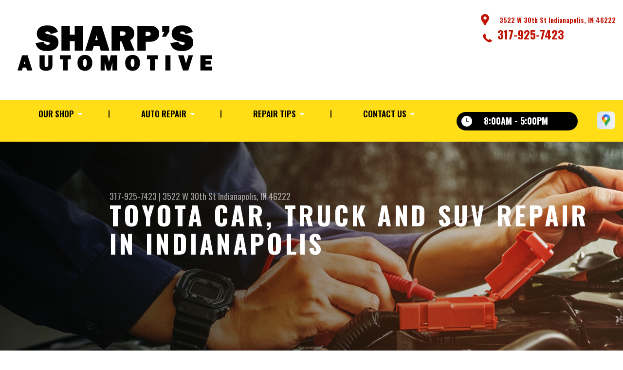

--- FILE ---
content_type: text/html; charset=UTF-8
request_url: https://www.sharpsautomotive.com/Indianapolis-toyota-repairs.html
body_size: 30343
content:
<!DOCTYPE html>
<html lang="en" xml:lang="en">
<head>

		<title>Toyota Repair Services and Maintenance in Indianapolis | Sharps Automotive</title>
	<meta http-equiv="Content-type" content="text/html; charset=utf-8" />
	<meta name="geo.position" content="39.8099990; -86.2188840"/>
	<meta name="geo.placename" content="Indianapolis, IN"/>
	<meta name="geo.region" content="US-IN" />
	<meta name="ICBM" content="39.8099990,-86.2188840" />
	<meta name="Description" content="Dependable Toyota repair from certified techs who know your model inside and out. We're your trusted source for service that lasts."/>
	<meta name="viewport" content="width=device-width, initial-scale=1.0">
	<link rel="shortcut icon" type="image/x-icon" href="images/favicon.ico" />
	<meta charset="utf-8" />
	<meta name="thumbnail" content="https://www.sharpsautomotive.com/custom/logo.jpg" />
        <meta property="og:image" content="https://www.sharpsautomotive.com/custom/logo.jpg" />
	<link rel="canonical" href="https://www.sharpsautomotive.com/Indianapolis-toyota-repairs.html" />
	

		<link rel="stylesheet" href="https://cdn.repairshopwebsites.com/defaults/css/rateit.css" type="text/css" media="screen" />
	<link href="https://fonts.googleapis.com/css?family=Oswald:300,400,500,600,700&display=swap" rel="stylesheet">

	<!-- Vendor Styles -->
	<link rel="stylesheet" href="https://cdn.repairshopwebsites.com/templates/63/css/aos.css" />

	<!-- App Styles -->
	<link rel="stylesheet" href="https://cdn.repairshopwebsites.com/templates/63/css/css.css" />
	<link rel="stylesheet" href="https://cdn.repairshopwebsites.com/defaults/css/default.css" />


	<style type = "text/css">


.header { background-color: #FFFFFF; }
.contact .ico-location { fill: #C11304; }
.ico-phone-head { color: #C11304 !important; }
.list-logos-alt li { border: 2px solid #C11304; }
.list-logos-alt .ico-location, .list-logos-alt .ico-envelope { fill: #C11304 !important; }
.list-logos-alt .ico-phone-head { color: #C11304 !important; }

.header .header__contacts { color: #C11304; }
.header .header__bar { color: #C11304; }
.contact a:not(.btn) { color: #C11304; }

.header .header__foot { color: #C11304; } 

@media (max-width: 1023px) {
.contact p { background-color: #000000; }
}

.header .header__actions { background-color: #FFDE17; }
.nav-trigger {  background-color: #FFDE17; }
.nav-header { color: #000000; }
.nav-header > ul > li + li a:before { background-color: #000000; }
.nav-header > ul > li > a:hover { color: #5E5E5E; }

.nav-header .sub ul { background-color: #000000; color: #FFFFFF; }
.nav-header .has-dd:after { border-color: transparent transparent #000000 transparent; }
.nav-header .sub a:hover { background-color: #FFDE17; color: #000000; }
@media (max-width: 1023px) {
.nav-header .sub a {  background-color: #000000; color: #FFFFFF; }
}

.hours { background-color: #000000; color: #FFFFFF; }
.header__hours .hours__dropdown { color: #FFFFFF; }
.header__hours .hours__dropdown ul { background-color: #000000; }

.intro .btn--blue { background-color: #FFDE17; color: #000000; }

@media (max-width: 767px) {
.intro {  background-color: #FFDE17; color: #000000; }
.intro--secondary h1, .intro--secondary h2 { color: #000000 !important; }
}



.intro:before { content: ''; position: absolute; top: 0; left: 0; bottom: 0; right: 0; background-image: -webkit-gradient(linear, left top, right top, from(rgba(0,0,0,.8)), to(rgba(0,0,0,.001)) ); background-image: -o-linear-gradient(left, rgba(0,0,0,.8), rgba(0,0,0,.001) ); background-image: linear-gradient(to right, rgba(0,0,0,.8), rgba(0,0,0,.001) ); z-index: -1; }






.section--services { background-color: #000000; }
.section--services .section__title { color: #FFDE17; }
.section--services .section__title span { color: #FFDE17; }
.service .service__body .h5:before, .service .service__body h5:before { background-color: #FFDE17; }
.service .service__inner:hover { background-color: #FFDE17;  }
.service .service__inner:hover .service__body { background-color: #FFDE17; color: #000000; }
.service .service__inner:hover .service__body .h5 { color: #000000; }
.service .service__inner:hover .service__body .h5:before, .service .service__inner:hover .service__body h5:before { background-color: #000000; }
.section--services .btn--red { background-color: #FFDE17; color: #000000; }

.section--fluid { background-color: #FFDE17; color: #000000; }

.section--flex { background-color: #000000 !important; }
.section--flex .section__title { color: #FFDE17; }
.section--flex .section__title span { color: #FFDE17; }
.list-locations li a:hover { color: #303030; }
.list-locations li a:hover svg { fill: #303030; }

.coupon .coupon__aside { background-color: #FFDE17; }
.coupon { background-color: #D6BA13; color: #000000; }
.coupon--blue .coupon__aside:after { background-color: #FFDE17; }
.coupon--blue { background-color: #D6BA13; color: #000000; }
.coupon .btn--white { background-color: #FFFFFF; color: #C11304; }
.coupon--blue .btn--white { background-color: #FFFFFF; color: #C11304; }

.section .section--updates { background-color: #FFFFFF !important; }
.section--updates .section__aside .section__title { color: #000000; }
.section--updates .section__aside .section__title span { color: #000000; }

.section--updates .section__content .section__title { color: #000000; }
.section--updates .section__content .section__title span { color: #000000; }
.updates--alt .update .h5:before, .updates--alt .update h5:before { background-color: #5E5E5E; }
.updates--alt .update a { color: #5E5E5E; }
.updates *::-webkit-scrollbar-thumb {
 border-left: 2px solid #FFDE17; 
}

.section--testimonials:before { background: rgba(255,222,23,.9); }
.section--testimonials { color: #000000; }
.testimonial figure { background-color: #000000; }
.section--testimonials .btn--red { background-color: #FFDE17; color: #000000; }
.section--testimonials .btn--red-outline { border: 2px solid #000000; }

.section--callout { background-color: #FFDE17; color: #000000; }
.section--callout .btn-form { background-color: #FFDE17; color: #000000; }

.footer { background-color: #FFDE17; color: #000000; }
.footer .h3, .footer h3 { color: #000000; }

.copyright { background-color: #000000; color: #C2C2C2; }

.breadcrumbs h2 { color: #FFDE17; }
.nav-tabs .nav__title { background-color: #000000; color: #FFFFFF; }
.nav-tabs li:hover { color: #FFDE17; }

.cta a:hover { background: #000000 !important; color: #FFFFFF !important; }





</style>
		<script src="https://code.jquery.com/jquery-3.1.1.min.js" integrity="sha256-hVVnYaiADRTO2PzUGmuLJr8BLUSjGIZsDYGmIJLv2b8=" crossorigin="anonymous"></script>

	<script type="text/javascript" src="https://cdn.repairshopwebsites.com/defaults/js/jquery.rateit.js" defer></script>





<script type="application/ld+json"> { "@context" : "http://schema.org", "@type" : "AutoRepair", "name" : "Sharps Automotive", "description" : "Sharps Automotive | Expert Auto Repair Services in Indianapolis, IN. Call Today 317-925-7423 or drop by 3522 W 30th St", "url" : "https://www.sharpsautomotive.com", "id" : "https://www.sharpsautomotive.com/", "image" : "https://www.sharpsautomotive.com/custom/logo.jpg", "priceRange" : "$", "address" : { "@type": "PostalAddress", "streetAddress": "3522 W 30th St", "addressLocality": "Indianapolis", "addressRegion": "IN", "postalCode": "46222", "addressCountry": "US"}, "geo" : { "@type": "GeoCoordinates", "latitude": "39.8099990", "longitude": "-86.2188840"}, "telephone" : "317-925-7423", "openingHours": [ "Mo 08:00-17:00", "Tu 08:00-17:00", "We 08:00-17:00", "Th 08:00-17:00", "Fr 08:00-17:00", "Sa 00:00-00:00", "Su 00:00-00:00"], "areaServed" : ["Indianapolis", "Speedway", "Speedway", "Clermont", "Rocky Ripple", "Spring Hill"], "sameAs" : ["https://goo.gl/maps/a9QYtZ7excw"]} </script>


</head>

<body>

	<div class="wrapper">
<header class="header">
	<a href="#contentTop" class="btn btn--red btn--red-outline btn-skip">Skip To Content</a>

	<div class="shell">
		<div class="header__inner">
			<div class="header__bar">
				<p>Best Auto Repair, Indianapolis</p>
			</div><!-- /.header__bar -->

			<div class="header__logos">
				<a href="index.php" class="logo">
					<img src="custom/logo.jpg" alt="Sharps Automotive">
				</a>
<div class = "brand-logo"></div>

				<a href="#" class="nav-trigger visible-xs-inline-block">
	  				<span></span>
	  				<span></span>
	  				<span></span>
				</a>


			</div><!-- /.header__logos -->

			<div class="header__contacts">
				<div class="contact">
					 <p>
					 	<svg class="ico-location">
					 		<use xlink:href="#ico-location"></use>
					 	</svg><!-- /.ico-1# -->

					 	<span>3522 W 30th St Indianapolis, IN 46222</span>
					 </p>

					 <span class = "contact-phone">
					 	<svg class="ico-phone-head" style="color: #000">
					 		<use xlink:href="#ico-phone-head"></use>
					 	</svg><!-- /.ico-1# -->

					 	<a href = "tel:3179257423">317-925-7423</a>
					 </span>
				</div><!-- /.contact -->


				<div class="header__hours mobile_hours">
						<a href="#" class="hours">
							<svg class="ico-clock">
								<use xlink:href="#ico-clock"></use>
							</svg><!-- /.ico-1# -->

							<span class="hours__today">Opening Hours</span>
						</a><!-- /.hours -->

							<div class="hours__dropdown">
								<ul>
									<li>
										<strong>Mon</strong>
										
										<span id="mon" >8:00AM - 5:00PM</span>
									</li>
									
									<li>
										<strong>Tue</strong>
										
										<span id="tue">8:00AM - 5:00PM</span>
									</li>
									
									<li>
										<strong>Wed</strong>
										
										<span id="wed">8:00AM - 5:00PM</span>
									</li>
									
									<li>
										<strong>Thu</strong>
										
										<span id="thur">8:00AM - 5:00PM</span>
									</li>
									
									<li>
										<strong>Fri</strong>
										
										<span id="fri">8:00AM - 5:00PM</span>
									</li>
									
									<li>
										<strong>Sat</strong>
										
										<span id="sat">Closed</span>
									</li>
									
									<li>
										<strong>Sun</strong>
										
										<span id="sun">Closed</span>
									</li>
                                                                        <li></li>
								</ul>
							</div>
					</div><!-- /.header__hours -->

			</div><!-- /.header__contacts -->

			<div class="header__actions">
				<nav class="nav-header">
					<ul><li class = " has-dd"><a href = "Indianapolis-auto-repairs.html">Our Shop</a><div class = "sub"><ul><li><a href = "Indianapolis-auto-repair-shop-location.html">Location</a></li><li><a href = "Indianapolis-customer-service.html">Customer Service</a></li></ul></div></li><li class = " has-dd"><a href = "Indianapolis-auto-service-repair.html">Auto Repair</a><div class = "sub"><ul><li><a href = "Indianapolis-auto-service-repair.html">Repair Services</a></li><li><a href = "guarantee.html">Guarantees</a></li></ul></div></li><li class = " has-dd"><a href = "Indianapolis-auto-repair-shop.php">Repair Tips</a><div class = "sub"><ul><li><a href = "Indianapolis-auto-repair-shop.php">Contact Us</a></li><li><a href = "Indianapolis-broken-car.html">Is My Car Broken?</a></li><li><a href = "Indianapolis-general-maintenance.html">General Maintenance</a></li><li><a href = "Indianapolis-helpful-info.html">Cost Saving Tips</a></li><li><a href = "Indianapolis-gas-price-calculator.php">Trade in a Gas Guzzler</a></li></ul></div></li><li class = " has-dd"><a href = "Indianapolis-auto-repair-shop.php">Contact Us</a><div class = "sub"><ul><li><a href = "Indianapolis-auto-repair-shop.php">Contact Us</a></li><li><a href = "Indianapolis-auto-repair-shop-location.html">Location</a></li><li><a href = "defaults/files/DrivabilityForm.pdf" target = "new">Drop-Off Form</a></li></ul></div></li></ul>
					<div class = "nav-location">
<p><b>Sharps Automotive</b><br>
<a href = "https://maps.google.com/maps?q=3522 W 30th St Indianapolis IN, 46222" target = "new">3522 W 30th St<br>
Indianapolis, IN 46222</a><br>
<a href = "tel:3179257423">317-925-7423</a>
</div>

          <div class="nav-socials">
            <ul>
<li><a href = "https://goo.gl/maps/a9QYtZ7excw" target='new'><img src = "https://cdn.repairshopwebsites.com/defaults/images/Google.svg" alt = "Google Business Profile" border = "0"></a></li>

            </ul>
          </div><!-- /.socials -->

				</nav><!-- /.nav-header -->

				<div class="header__info">
					<div class="header__hours">
						<a href="#" class="hours">
							<svg class="ico-clock">
								<use xlink:href="#ico-clock"></use>
							</svg><!-- /.ico-1# -->

							<span class="hours__today">Opening Hours</span>
						</a><!-- /.hours -->

							<div class="hours__dropdown">
								<ul>
									<li>
										<strong>Mon</strong>
										
										<span id="mon" >8:00AM - 5:00PM</span>
									</li>
									
									<li>
										<strong>Tue</strong>
										
										<span id="tue">8:00AM - 5:00PM</span>
									</li>
									
									<li>
										<strong>Wed</strong>
										
										<span id="wed">8:00AM - 5:00PM</span>
									</li>
									
									<li>
										<strong>Thu</strong>
										
										<span id="thur">8:00AM - 5:00PM</span>
									</li>
									
									<li>
										<strong>Fri</strong>
										
										<span id="fri">8:00AM - 5:00PM</span>
									</li>
									
									<li>
										<strong>Sat</strong>
										
										<span id="sat">Closed</span>
									</li>
									
									<li>
										<strong>Sun</strong>
										
										<span id="sun">Closed</span>
									</li>
                                                                        <li></li>
								</ul>
							</div>
					</div><!-- /.header__hours -->

					<ul class="socials">
						<li><a href = "https://goo.gl/maps/a9QYtZ7excw" target='new'><img src = "https://cdn.repairshopwebsites.com/defaults/images/Google.svg" alt = "Google Business Profile" border = "0"></a></li>
					</ul>
				</div><!-- /.header__info -->
			</div><!-- /.header__actions -->

			<div class="header__foot visible-xs-block">
				<strong>CONTACT US</strong>

				<ul class="list-logos-alt">
					<li>
						<a href="Indianapolis-auto-repair-shop-location.html">
							<svg class="ico-location">
					 			<use xlink:href="#ico-location"></use>
					 		</svg>
						</a>
					</li>

					<li>
						<a href="tel:317-925-7423" class = "lmc_main">
							<svg class="ico-phone-head" >
								<use xlink:href="#ico-phone-head"></use>
							</svg>
						</a>
					</li>

					<li>
						<a href="Indianapolis-auto-repair-shop.php">
							<svg class="ico-envelope">
								<use xlink:href="#ico-envelope"></use>
							</svg>
						</a>
					</li>
				</ul><!-- /.list-logos-alt -->
			</div><!-- /.header__foot -->

		</div><!-- /.header__inner -->
	</div><!-- /.shell -->

	<a href="#" class="nav-trigger hidden-xs">
	  <span></span>
	  <span></span>
	  <span></span>
	</a>
</header><!-- /.header -->

		<div class="main">
			<div class="intro intro--secondary" data-aos="fade-up" style="background-image: url(images/intro-image-2@2x.jpg);">
				<div class="shell">
					<h2 class="page_cta"><a href = "tel:3179257423">317-925-7423</a> | <a href = "https://maps.google.com/maps?q=3522 W 30th St Indianapolis IN, 46222" target = "new">3522 W 30th St</a> <a href = "Indianapolis-auto-repair-shop-location.html">Indianapolis, IN 46222</a></h2>
						<h1 class="page_title">Toyota Car, Truck and SUV Repair in Indianapolis</h1>
				</div><!-- /.shell -->
			</div><!-- /.intro -->

			<div class="breadcrumbs" data-aos="fade-up">
				<div class="shell">
					<h2><a href="index.php">SHARPS AUTOMOTIVE</a> > <a href = "Indianapolis-auto-service-repair.html">Top Level Auto Repair & Maintenance Services</a> > <a href = "Indianapolis-asian-vehicles.html">ASIAN VEHICLE REPAIR</a> > <a href = "Indianapolis-toyota-repairs.html">TOYOTA</a></h2>
				</div><!-- /.shell -->
			</div><!-- /.breadcrumbs -->


			<div class="section section--tabs" data-aos="fade-up">
				<div class="shell">
					<div class="section__inner">
						<div class="section__aside">
							<nav class="nav-tabs">
								<div class="nav__title">
									<h3>Our Services</h3>
								</div><!-- /.nav__title -->
								
								<ul>
																		<li>
										<a href="Indianapolis-4x4-services.html">
											

											<h4>4x4 Services</h4>
										</a>
									</li>									<li>
										<a href="AC-repair-Indianapolis.html">
											

											<h4>AC Repair</h4>
										</a>
									</li>									<li>
										<a href="Indianapolis-asian-vehicles.html">
											

											<h4>Asian Vehicle Repair</h4>
										</a>
									</li>									<li>
										<a href="Indianapolis-auto-brakes.html">
											

											<h4>Brakes</h4>
										</a>
									</li>									<li>
										<a href="Indianapolis-auto-maintenance.html">
											

											<h4>Car & Truck Care</h4>
										</a>
									</li>									<li>
										<a href="Indianapolis-domestic-auto-repair.html">
											

											<h4>Domestic Cars & Trucks</h4>
										</a>
									</li>									<li>
										<a href="Indianapolis-auto-electrical-repair.html">
											

											<h4>Electrical Services</h4>
										</a>
									</li>									<li>
										<a href="Indianapolis-auto-electronics.html">
											

											<h4>Electronic Services</h4>
										</a>
									</li>									<li>
										<a href="Indianapolis-engine-overhaul-replacement.html">
											

											<h4>Engine & Transmission</h4>
										</a>
									</li>									<li>
										<a href="Indianapolis-engine-maintenance.html">
											

											<h4>Engine Maintenance</h4>
										</a>
									</li>									<li>
										<a href="Indianapolis-import-foreign-auto-repair.html">
											

											<h4>European & Import Vehicle Repair</h4>
										</a>
									</li>									<li>
										<a href="Indianapolis-auto-repair-services.html">
											

											<h4>General Services</h4>
										</a>
									</li>									<li>
										<a href="Indianapolis-auto-ac-repair.html">
											

											<h4>Heating and Cooling Services</h4>
										</a>
									</li>									<li>
										<a href="Indianapolis-auto-services.html">
											

											<h4>Miscellaneous  Services</h4>
										</a>
									</li>									<li>
										<a href="Indianapolis-towing-services.html">
											

											<h4>Towing</h4>
										</a>
									</li>									<li>
										<a href="Indianapolis-transmission-repair.html">
											

											<h4>Transmission Services</h4>
										</a>
									</li>									<li>
										<a href="Indianapolis-undercar-services.html">
											

											<h4>Undercar Services</h4>
										</a>
									</li>
								</ul>
							</nav><!-- /.nav-tabs -->
						</div><!-- /.section__aside -->



						<div class="section__content">

							<div class="tabs">

								<div class="tab active">


					
					<h2>Come to Sharps Automotive for foreign and import repair services for your Toyota including these top Toyota makes and models: </h2>
<p>
<ul>
<li>Toyota RAV4</li>
<li>Toyota Camry</li>
<li>Toyota Tacoma</li>
</ul>
</p>

<p>Sharps Automotive, located in Indianapolis, has a team of well-trained, knowledgeable Toyota service and maintenance technicians who have years of experience working on Toyotas. </p>

<p>Toyota is one of the largest automakers in the world. Toyota is committed to building vehicles that never need repair if they are properly maintained. The Japanese automaker makes a wide variety of vehicles - from hybrids to sedans to SUVs to pickup trucks. Over its history, Toyota has produced several sports cars. It has also been a pioneer in hybrid technology through its Prius vehicle.</p>

<p>Toyota has built a reputation of being dependable. Carving out a name for reliability is often predicated on regular maintenance. Toyotas require a strict schedule of general auto maintenance such as oil changes, battery changes and brake pad replacement to ensure continued reliability.</p>

<p>Sharps Automotive has a well-trained staff of Toyota service technicians who are ready to service any of your vehicle needs. We will quickly get your car or truck repaired and back on the road. Sharps Automotive prides itself on offering affordable repairs. Our friendly staff is here to help! Give us a call at <a href = "tel:3179257423">317-925-7423</a> or stop by the shop at 3522 W 30th St, Indianapolis, IN.</p>

<p>Discover More About Toyota Repair Services At Sharps Automotive in Indianapolis<br><br><a href="Indianapolis-hyundai-repairs.html" > Offering fast and convenient auto repair for Hyundai cars.  </a><br><a href="Indianapolis-infiniti-repairs.html" > Offering state of the art repair and service options for Infiniti vehicles.  </a><br><a href="Indianapolis-kia-repairs.html" > Offering dependable repair and service for Kia vehicles.  </a></p>
</div>
</div><!-- /.tabs -->
						</div><!-- /.section__content -->
					</div><!-- /.section__inner -->
				</div><!-- /.shell -->
			</div><!-- /.section section-/-tabs -->





			<div class="section section--logos" data-aos="fade-up">
				<div class="shell">
					<ul class="list-logos">
												<li>
							<a href = "http://www.acdelco.com" target='new'><img src = "https://cdn.repairshopwebsites.com/defaults/images/acdelco_sm.png" alt = "ACDelco" border = "0"></a>
						</li>						<li>
							<a href = "https://www.ase.com/" target='new'><img src = "https://cdn.repairshopwebsites.com/defaults/images/ase_sm.png" alt = "ASE (Automotive Service Excellence)" border = "0"></a>
						</li>						<li>
							<a href = "https://www.ase.com/" target='new'><img src = "https://cdn.repairshopwebsites.com/defaults/images/ase_master_logo.png" alt = "ASE Master Technician" border = "0"></a>
						</li><li>
							
								<a href="http://www.carcare.org/" target="new"><img src = "images/logo-carAware.gif" alt = "Car Care Aware" border = "0"></a>

						</li>
					</ul><!-- /.list-logos -->
				</div><!-- /.shell -->
			</div><!-- /.section__logos -->

			

			
		</div><!-- /.main --> 
		<div class="btn-overlay">
			<a href="tel:317-925-7423" class="btn__content lmc_main">
				<strong>TAP TO CALL NOW</strong>

				<span class = "lmc_main">317-925-7423</span>
			</a>

			<a href="#" class="btn__close">X</a>
		</div>

<footer class="footer" data-aos="fade-up">
	<div class="shell">


<h3>Sharps Automotive</h3>

<div class = "footer-nav-links">
<ul>
<li><a href = "Indianapolis-auto-service-repair.html">Auto Repair Services</a></li>

</ul>
</div>



<div class = "footer-location-data">
				<ul>
<li><ul  class="list-icons">
<li>
						<p>3522 W 30th St<br>Indianapolis, IN 46222</p>
					</li>
					
					<li>
						

							<p><a href = "tel:3179257423">317-925-7423</a></p>
						
					</li>
</ul></li>
				</ul><!-- /.list-icons -->
</div>


<div class = "footer-content-statement">
	<div class="shell">
Call today at <a href = "tel:3179257423">317-925-7423</a> or come by the shop at 3522 W 30th St, Indianapolis, IN, 46222. Ask any car or truck owner in Indianapolis who they recommend. Chances are they will tell you Sharps Automotive.
</div>
</div>

		<div class="copyright">
			<p>Copyright &copy; <script type="text/javascript">var today=new Date(); document.write(today.getFullYear());</script> <a href="http://www.repairshopwebsites.com" target=new>Repair Shop Websites</a>. All Rights Reserved | View Our <a href = "privacy-policy.html">Privacy Policy</a></p>


<div class = "footer__payments">
<ul class = "list-payments">
<li><img src="https://cdn.repairshopwebsites.com/defaults/images/pay_amex.png" alt = "American Express"></li><li><img src="https://cdn.repairshopwebsites.com/defaults/images/pay_cash.png" alt = "Cash"></li><li><img src="https://cdn.repairshopwebsites.com/defaults/images/pay_check.png" alt = "Check"></li><li><img src="https://cdn.repairshopwebsites.com/defaults/images/pay_debit_atm.png" alt = "Debit / ATM"></li><li><img src="https://cdn.repairshopwebsites.com/defaults/images/pay_discover.png" alt = "Discover Card"></li><li><img src="https://cdn.repairshopwebsites.com/defaults/images/pay_MC.png" alt = "Master Card"></li><li><img src="https://cdn.repairshopwebsites.com/defaults/images/pay_visa.png" alt = "Visa"></li>
</ul>
</div>



		</div><!-- /.copyright -->
	</div><!-- /.shell -->
</footer><!-- /.footer -->

	</div><!-- /.wrapper -->

	<div class="svg-sprite hidden">
		<svg width="0" height="0" style="position:absolute">
<symbol viewBox="0 0 17 24" id="ico-location" xmlns="http://www.w3.org/2000/svg"><path d="M16.6 5.973a7.367 7.367 0 0 0-.4-.96A8.509 8.509 0 0 0 0 7.445V8.47c0 .042.015.426.037.618.307 2.39 2.246 4.928 3.693 7.317C5.287 18.966 6.904 21.483 8.505 24c.987-1.642 1.971-3.306 2.936-4.906.263-.47.568-.939.831-1.386.175-.3.511-.6.664-.875C14.493 14.06 17 11.265 17 8.513V7.381a8.318 8.318 0 0 0-.4-1.408zm-8.145 5.141a3.016 3.016 0 0 1-2.888-2.005 2.705 2.705 0 0 1-.081-.747v-.661A2.829 2.829 0 0 1 8.55 4.97a3.064 3.064 0 0 1 3.112 3.073 3.145 3.145 0 0 1-3.209 3.071z"/></symbol>
<symbol viewBox="0 0 19.224 25.643" id="ico-location-alt" xmlns="http://www.w3.org/2000/svg"><path d="M1.909 15.253a9.716 9.716 0 0 1 .9-12.622 10.1 10.1 0 0 1 13.6 0 9.718 9.718 0 0 1 .893 12.636L9.609 25.643zM3.524 3.292a8.777 8.777 0 0 0-.8 11.413l6.887 9.292 6.878-9.276a8.783 8.783 0 0 0-.788-11.429 9.045 9.045 0 0 0-12.177 0zm2.667 5.606a3.517 3.517 0 1 1 3.51 3.278 3.4 3.4 0 0 1-3.508-3.278zm1 0a2.513 2.513 0 1 0 2.508-2.342 2.433 2.433 0 0 0-2.504 2.342z" fill="#fff" opacity=".8"/></symbol><symbol viewBox="0 0 19.155 20.268" id="ico-person" xmlns="http://www.w3.org/2000/svg"><path d="M0 20.268c0-4.7 4.288-8.516 9.577-8.516s9.578 3.813 9.578 8.516zM4.3 4.7a5.316 5.316 0 1 1 5.279 4.7 5.015 5.015 0 0 1-5.277-4.7z" fill="#fff"/></symbol>
<symbol viewBox="0 0 19 18" id="ico-phone-head" xmlns="http://www.w3.org/2000/svg"><path d="M18.99 14.202a.843.843 0 0 1-.282.761l-2.675 2.518a1.5 1.5 0 0 1-.473.324 2 2 0 0 1-.573.171c-.013 0-.054 0-.121.01a2.6 2.6 0 0 1-.261.01 9.3 9.3 0 0 1-3.329-.735 17.854 17.854 0 0 1-2.806-1.458 20.743 20.743 0 0 1-3.339-2.67 21.22 21.22 0 0 1-2.333-2.517A17.832 17.832 0 0 1 1.31 8.395a11.681 11.681 0 0 1-.845-1.849 9.417 9.417 0 0 1-.382-1.43 4.478 4.478 0 0 1-.081-.944c.013-.229.02-.357.02-.382a1.8 1.8 0 0 1 .181-.544 1.434 1.434 0 0 1 .342-.448L3.22.262a.909.909 0 0 1 .644-.267.774.774 0 0 1 .463.144 1.346 1.346 0 0 1 .342.353l2.152 3.87a.886.886 0 0 1 .1.668 1.174 1.174 0 0 1-.342.61l-.986.934a.317.317 0 0 0-.07.124.46.46 0 0 0-.03.144 3.348 3.348 0 0 0 .362.916 8.424 8.424 0 0 0 .744 1.116 12.744 12.744 0 0 0 1.428 1.515 13.072 13.072 0 0 0 1.609 1.363 9.213 9.213 0 0 0 1.177.714 3.174 3.174 0 0 0 .724.277l.251.048a.506.506 0 0 0 .131-.028.348.348 0 0 0 .131-.067l1.146-1.106a1.275 1.275 0 0 1 .845-.305 1.092 1.092 0 0 1 .543.115h.02l3.882 2.174a.965.965 0 0 1 .504.628z" fill="currentColor"/></symbol>
<symbol viewBox="0 0 22 21.999" id="ico-clock" xmlns="http://www.w3.org/2000/svg"><path d="M11 .001a11 11 0 1 0 11 11 11 11 0 0 0-11-11zm4.755 13.091H11a.761.761 0 0 1-.761-.76V4.564a.761.761 0 0 1 1.521 0v7.006h3.995a.761.761 0 0 1 0 1.521z" fill="#fff"/></symbol>
<symbol viewBox="0 0 29.196 24.169" id="ico-quote" xmlns="http://www.w3.org/2000/svg"><path d="M22.376 24.164a7 7 0 0 1-5.676-2.826c-2.339-3.184-2.06-8.241-1.11-11.6C17.206 4.006 21.04.001 24.91.001a5.563 5.563 0 0 1 .721.047.771.771 0 0 1 .536.336.76.76 0 0 1 .1.622l-.7 2.5a.765.765 0 0 1-.625.547c-3.225.475-4.843 4.693-5.516 7.139a6.759 6.759 0 0 1 2.679-.544 7.8 7.8 0 0 1 2.138.308 6.8 6.8 0 0 1 4.083 3.179 6.638 6.638 0 0 1 .623 5.116 6.806 6.806 0 0 1-6.537 4.922.2.2 0 0 1-.036-.009zm-14.893 0a7 7 0 0 1-5.674-2.826c-2.339-3.184-2.06-8.241-1.11-11.6C2.315 4.006 6.149.001 10.019.001a5.564 5.564 0 0 1 .721.047.771.771 0 0 1 .536.336.76.76 0 0 1 .1.622l-.7 2.5a.765.765 0 0 1-.625.547c-3.225.475-4.843 4.693-5.518 7.139a6.774 6.774 0 0 1 2.681-.544 7.8 7.8 0 0 1 2.138.308 6.8 6.8 0 0 1 4.083 3.179 6.646 6.646 0 0 1 .623 5.116 6.806 6.806 0 0 1-6.538 4.922z" fill="#fff"/></symbol>
<symbol viewBox="0 0 12.822 22.43" id="ico-phone" xmlns="http://www.w3.org/2000/svg"><path d="M12.187.668a2.013 2.013 0 0 0-1.5-.668H2.139a2.013 2.013 0 0 0-1.5.668 2.209 2.209 0 0 0-.635 1.577v17.941a2.2 2.2 0 0 0 .635 1.577 2 2 0 0 0 1.5.667h8.548a2 2 0 0 0 1.5-.667 2.2 2.2 0 0 0 .634-1.577V2.245a2.209 2.209 0 0 0-.634-1.577zM5.075 2.245h2.671c.178 0 .267.094.267.281s-.089.28-.267.28H5.075q-.267 0-.267-.28c-.002-.187.089-.281.267-.281zm2.279 18.933a1.284 1.284 0 0 1-1.886 0 1.446 1.446 0 0 1 0-1.981 1.289 1.289 0 0 1 1.886 0 1.447 1.447 0 0 1 0 1.981zm3.865-3.794a.552.552 0 0 1-.159.395.5.5 0 0 1-.375.167H2.137a.5.5 0 0 1-.376-.167.553.553 0 0 1-.159-.395V5.049a.554.554 0 0 1 .159-.4.506.506 0 0 1 .376-.167h8.548a.506.506 0 0 1 .376.167.554.554 0 0 1 .158.4v12.335z" fill="#fff" opacity=".8"/></symbol>
<symbol viewBox="0 0 1000 1000" id="ico-envelope" xmlns="http://www.w3.org/2000/svg"><path d="M610.6 466.8c-29.8 20.1-59.6 40.1-89.5 60.3-8.6 5.7-23.1 5.7-31.8 0-34.1-22.6-68.1-45-102.3-67.6L29 796.8C41.1 809.2 57.9 817 76.5 817h846.7c16.2 0 30.5-6.5 42-16.1L610.6 466.8zM19 216.5c-5.7 9.7-9 20.7-9 32.6v501.4c0 6.6 2 12.6 3.8 18.6l347-327C246.8 367 132.8 291.7 19 216.5zm971 534V249.1c0-11.6-3.1-22.5-8.6-32.3-114.9 77.4-229.7 154.8-344.6 232.4l347.7 327.6c3.5-8.1 5.5-16.9 5.5-26.3zM81.7 182.9C222.9 276 363.9 368.8 505.3 462c138.1-93.2 276.5-186 414.6-279.1H81.7z"/></symbol>
</svg>

	</div>
		<!-- Vendor JS -->
	<script src="https://cdn.repairshopwebsites.com/templates/63/js/aos.js" defer></script>

	<!-- App JS -->
	<script src="https://cdn.repairshopwebsites.com/templates/63/js/functions.js" defer></script>

</body>
</html>